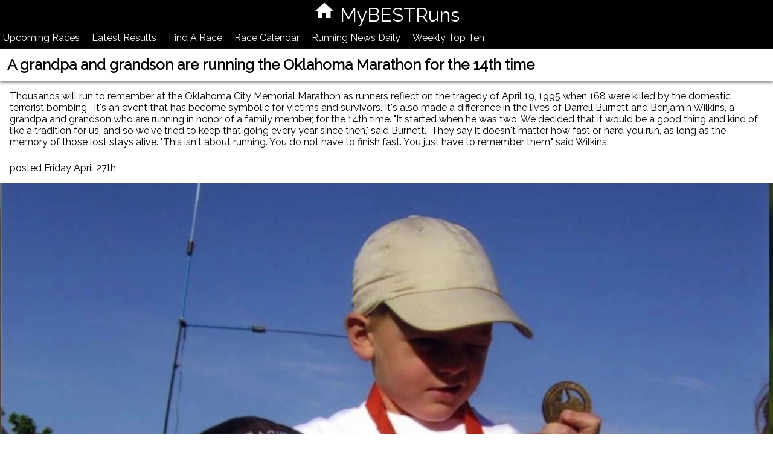

--- FILE ---
content_type: text/html
request_url: https://mybestruns.com/rn1026.html
body_size: 2237
content:
<!doctype html>
<html ⚡ lang="en">
<head>
    <meta charset="utf-8" />
    <meta name="viewport" content="width=device-width,minimum-scale=1,initial-scale=1">
    <link rel="canonical" href="/rn1026.html">
    <link rel="shortcut icon" href="amp_favicon.png">
    <title>A grandpa and grandson are running the Oklahoma Marathon for the 14th time</title>
<link rel="stylesheet" type="text/css" href="https://fonts.googleapis.com/css?family=Raleway">
    <style amp-boilerplate>body{-webkit-animation:-amp-start 8s steps(1,end) 0s 1 normal both;-moz-animation:-amp-start 8s steps(1,end) 0s 1 normal both;-ms-animation:-amp-start 8s steps(1,end) 0s 1 normal both;animation:-amp-start 8s steps(1,end) 0s 1 normal both}@-webkit-keyframes -amp-start{from{visibility:hidden}to{visibility:visible}}@-moz-keyframes -amp-start{from{visibility:hidden}to{visibility:visible}}@-ms-keyframes -amp-start{from{visibility:hidden}to{visibility:visible}}@-o-keyframes -amp-start{from{visibility:hidden}to{visibility:visible}}@keyframes -amp-start{from{visibility:hidden}to{visibility:visible}}</style><noscript><style amp-boilerplate>body{-webkit-animation:none;-moz-animation:none;-ms-animation:none;animation:none}</style></noscript>
    <style amp-custom>
      body {
	font-family: "Raleway", sans-serif;
        width: auto;
        margin: 0;
        padding: 0;
      }

      header {
        background: Black;
        color: white;
        font-size: 2em;
        text-align: center;
      }
	header a { color: Black; }

      h1 {
        margin: 0;
        padding: 0.5em;
        background: white;
        box-shadow: 0px 3px 5px grey;
      }

      p {
        padding: 0.5em;
        margin: 0.5em;
      }
.sub-menu {
  background: black;
}

.sub-menu a {
  display: block;
  background: Black;
  margin: 5px;
  padding: 5px;
  color: white;
  text-decoration: none;
}
</style>
<script async custom-element="amp-analytics"
    src="https://cdn.ampproject.org/v0/amp-analytics-0.1.js"></script>
<script async src="https://cdn.ampproject.org/v0.js"></script>
<script type="application/ld+json">
    {
     "@context": "http://schema.org",
     "@type": "NewsArticle",
     "mainEntityOfPage":{
       "@type":"WebPage",
       "@id":"https://mybestruns.com/rn1026.html"
     },
     "headline": "A grandpa and grandson are running the Oklahoma Marathon for the 14th time",
     "image": {
       "@type": "ImageObject",
       "url": "https://mybestruns.com/street/cdaf8436c727bb6128c35843b64eb9de05a14e1dbb60a3baa93ead55f24670ae.jpg",
       "height": 1231,
       "width": 813
     },
     "datePublished": "Thu, 13 Sep 2018 13:06:15 -0700",
     "dateModified": "Thu, 13 Sep 2018 13:06:15 -0700",
     "author": {
       "@type": "Person",
       "name": "Bob Anderson"
     },
     "publisher": {
       "@type": "Organization",
       "name": "⚡ MyBESTRuns",
       "logo": {
         "@type": "ImageObject",
         "url": "https://mybestruns.com/ui/amp-mybestruns.png",
         "width": 240,
         "height": 60
       }
     },
     "description": "Thousands will run to remember at the Oklahoma City Memorial Marathon as runners reflect on the tragedy of April 19, 1995 when 168 were killed by the domestic terrorist bombing. &nbsp;It's an event that has become symbolic for victims and survivors.&nbsp;It's also made a difference in the lives of Darrell Burnett and Benjamin Wilkins, a grandpa and grandson who are running in honor of a family member, for the 14th time. It started when he was two. We decided that it would be a good thing and kind of like a tradition for us, and so we've tried to keep that going every year since then, said Burnett.&nbsp; They say it doesn't matter how fast or hard you run, as long as the memory of those lost stays alive. This isn't about running. You do not have to finish fast. You just have to remember them, said Wilkins."
    }
</script>
<script async custom-element="amp-carousel" src="https://cdn.ampproject.org/v0/amp-carousel-0.1.js"></script>
<script async custom-element="amp-auto-ads"
        src="https://cdn.ampproject.org/v0/amp-auto-ads-0.1.js">
</script>
</head>
<body>
<amp-analytics config="https://www.googletagmanager.com/amp.json?id=GTM-PK2ZVCT&gtm.url=SOURCE_URL" data-credentials="include"></amp-analytics>
<amp-auto-ads type="adsense"
              data-ad-client="ca-pub-3453363216837141">
</amp-auto-ads>
<header>
<a href="/running-news.php">
<amp-img class="home-button" src="icons/home.png" width="36" height="36"></amp-img>
</a>
MyBESTRuns
</header>
<div class="sub-menu">
  <amp-carousel layout="fixed-height" height="38" type="carousel">
    <a href="/cym.php">Upcoming Races</a>
    <a href="/win.php">Latest Results</a>
    <a href="/sr.php">Find A Race</a>
    <a href="/mocym.php">Race Calendar</a>
    <a href="/running-news.php">Running News Daily</a>
    <a href="/topten.php">Weekly Top Ten</a>
  </amp-carousel>
</div>

<article>
<h1>A grandpa and grandson are running the Oklahoma Marathon for the 14th time</h1>
<p>Thousands will run to remember at the Oklahoma City Memorial Marathon as runners reflect on the tragedy of April 19, 1995 when 168 were killed by the domestic terrorist bombing. &nbsp;It's an event that has become symbolic for victims and survivors.&nbsp;It's also made a difference in the lives of Darrell Burnett and Benjamin Wilkins, a grandpa and grandson who are running in honor of a family member, for the 14th time. "It started when he was two. We decided that it would be a good thing and kind of like a tradition for us, and so we've tried to keep that going every year since then," said Burnett.&nbsp; They say it doesn't matter how fast or hard you run, as long as the memory of those lost stays alive. "This isn't about running. You do not have to finish fast. You just have to remember them," said Wilkins.</p>
<p>posted Friday April 27th</p>
<amp-img src="/street/cdaf8436c727bb6128c35843b64eb9de05a14e1dbb60a3baa93ead55f24670ae.jpg" layout="responsive" width="1231" height="813"></amp-img>
</article>


<amp-analytics type="googleanalytics">
<script type="application/json">
{
  "vars": {
    "account": "UA-3580688-46"
  },
  "triggers": {
    "default pageview": {
      "on": "visible",
      "request": "pageview",
      "vars": {
        "title": "A grandpa and grandson are running the Oklahoma Marathon for the 14th time"
      }
    }
  }
}
</script>
</amp-analytics>

</body>
</html>
